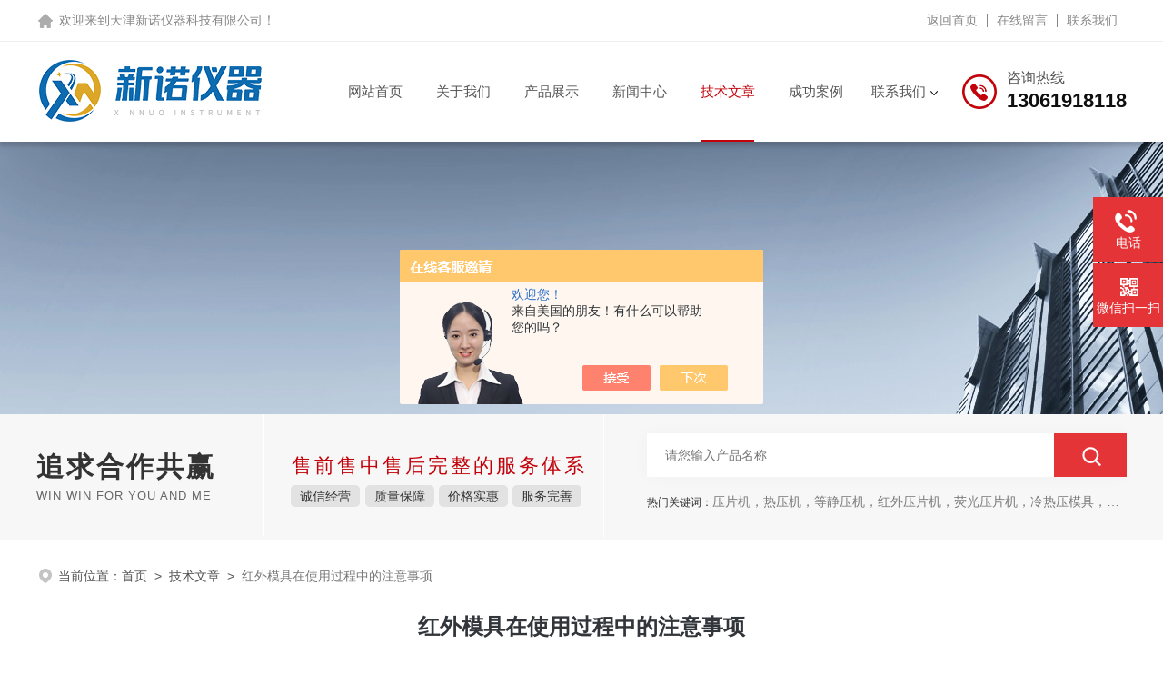

--- FILE ---
content_type: text/html; charset=utf-8
request_url: http://www.xinnuo17.com/Article-2727457.html
body_size: 4906
content:
<!DOCTYPE html PUBLIC "-//W3C//DTD XHTML 1.0 Transitional//EN" "http://www.w3.org/TR/xhtml1/DTD/xhtml1-transitional.dtd">
<html xmlns="http://www.w3.org/1999/xhtml">
<head>
<meta http-equiv="Content-Type" content="text/html; charset=utf-8" />
<title>红外模具在使用过程中的注意事项-天津新诺仪器科技有限公司</title>
<META NAME="Keywords" CONTENT="红外模具">

<link rel="stylesheet" type="text/css" href="/skins/463163/css/style.css"/>
<script type="text/javascript" src="/skins/463163/js/jquery-3.6.0.min.js"></script>
<script type="text/javascript" src="/skins/463163/js/swiper.min.js"></script>
<!--此Js使手机浏览器的active为可用状态-->
<script type="text/javascript">
    document.addEventListener("touchstart", function () { }, true);
</script>
<!--导航当前状态 JS-->
<script language="javascript" type="text/javascript"> 
	var nav= '6';
</script>
<!--导航当前状态 JS END-->
<link rel="shortcut icon" href="/Skins/463163/favicon.ico" />
<script type="application/ld+json">
{
"@context": "https://ziyuan.baidu.com/contexts/cambrian.jsonld",
"@id": "http://www.xinnuo17.com/Article-2727457.html",
"title": "红外模具在使用过程中的注意事项",
"pubDate": "2021-07-28T08:58:38",
"upDate": "2021-07-28T08:58:38"
    }</script>
<script language="javaScript" src="/js/JSChat.js"></script><script language="javaScript">function ChatBoxClickGXH() { DoChatBoxClickGXH('https://chat.chem17.com',466634) }</script><script>!window.jQuery && document.write('<script src="https://public.mtnets.com/Plugins/jQuery/2.2.4/jquery-2.2.4.min.js" integrity="sha384-rY/jv8mMhqDabXSo+UCggqKtdmBfd3qC2/KvyTDNQ6PcUJXaxK1tMepoQda4g5vB" crossorigin="anonymous">'+'</scr'+'ipt>');</script><script type="text/javascript" src="https://chat.chem17.com/chat/KFCenterBox/463163"></script><script type="text/javascript" src="https://chat.chem17.com/chat/KFLeftBox/463163"></script><script>
(function(){
var bp = document.createElement('script');
var curProtocol = window.location.protocol.split(':')[0];
if (curProtocol === 'https') {
bp.src = 'https://zz.bdstatic.com/linksubmit/push.js';
}
else {
bp.src = 'http://push.zhanzhang.baidu.com/push.js';
}
var s = document.getElementsByTagName("script")[0];
s.parentNode.insertBefore(bp, s);
})();
</script>
<meta name="mobile-agent" content="format=html5;url=http://m.xinnuo17.com/article-2727457.html">
<script type="text/javascript">
if(navigator.userAgent.match(/(iPhone|iPod|Android|ios)/i)){
    window.location = window.location.href.replace("www", "m");
}
</script>
</head>

<body>
<!--top start-->
<!--headtop 开始-->
<div class="ly_headtop">
	<div class="lyht_main">
    	<div class="lyht_fl">欢迎来到天津新诺仪器科技有限公司！</div>
        <div class="lyht_fr"><a href="/">返回首页</a><em></em><a href="/order.html" rel="nofollow">在线留言</a><em></em><a href="/contact.html" rel="nofollow">联系我们</a></div>
        <div class="clear"></div>
    </div>
</div><!--headtop 结束--><!--top start-->
<div class="ly_top">
	<div class="ly_top_in midmarg">
        <div class="top_logo"><a href="/"><img src="/skins/463163/images/logo.jpg" alt="天津新诺仪器科技有限公司"/></a></div>
        <div class="ly_tel">
            <span>咨询热线</span>
            <p>13061918118</p>
        </div>
        <!--nav start-->
        <div class="ly_nav">
            <div class="web_nav"><div class="btn-menu"><span></span></div></div>
            <ul class="navigation midmarg clear clearfix">
                <li id="navId1"><a  href="/">网站首页</a></li>
                <li id="navId2"><a  href="/aboutus.html">关于我们</a></li>
                <li id="navId4"><a  href="/products.html">产品展示</a></li>
                <li id="navId3"><a  href="/news.html">新闻中心</a></li>
                <li id="navId6"><a  href="/article.html">技术文章</a></li>
                <li id="navId8"><a  href="/successcase.html">成功案例</a></li>
                <li id="navId7" class="nav">
                    <a href="/contact.html">联系我们</a><i></i>
                    <div class="nav2">
                        <a href="/contact.html" rel="nofollow">联系方式</a>
                        <a href="/order.html" rel="nofollow">在线留言</a>
                    </div>
                </li>
            </ul>
        </div>
        <!--nav end-->
        <script language="javascript" type="text/javascript">
        try {
            document.getElementById("navId" + nav).className = "nav_on";
        }
        catch (e) {}
        </script>
        <div class="clear"></div>
    </div>
</div>
<!--top end-->
<script src="https://www.chem17.com/mystat.aspx?u=tjxnyq"></script>

<!--ny_banner 开始-->
<div class="ny_banner"><img src="/skins/463163/images/ny_banner.jpg" /></div>
<!--ny_banner 结束-->
<!--大图底部start-->
<div class="lff_datudi">
  <ul class="midmarg">
   <li>
     <div class="ind_biaoti"><P>追求合作共赢</P><span>Win win for you and me</span></div>
     <div class="ind_miaosu"><p>售前售中售后完整的服务体系</p><i>诚信经营</i><i>质量保障</i><i>价格实惠</i><i>服务完善</i></div>
   </li>
   <li>
     <div class="search_right">
       <form action="/products.html" method="post" onsubmit="return checkFrom(this);">
         <div class="sc_ipt"><input type="text" name="keyword" placeholder="请您输入产品名称" maxlength="50" /></div>
         <div class="sc_btn"><input type="submit"/></div>
         <div class="clear"></div>
       </form>
     </div>
     <div class="clear"></div>
     <div class="hotkw_left"><span>热门关键词：</span>压片机，热压机，等静压机，红外压片机，荧光压片机，冷热压模具，马弗炉，干燥箱</div>
   </li>
  </ul> 
</div>
<!--大图底部end-->
<!--面包屑 开始-->
<div class="ly_crumb midmarg">
	<img src="/skins/463163/images/crumb_icon.png" /><p>当前位置：<a href="/">首页</a>&nbsp;&nbsp;>&nbsp;&nbsp;<a href="/article.html">技术文章</a>&nbsp;&nbsp;>&nbsp;&nbsp;<span>红外模具在使用过程中的注意事项</span></p>
</div>
<!--面包屑 结束-->
<!--内页-新闻详情&文章详情 开始-->
<div class="ly_NyNewsdetail">
	<h1 class="NyNewsdetail_title">红外模具在使用过程中的注意事项</h1>
    <div class="NyNewsdetail_tips">更新时间：2021-07-28&nbsp;&nbsp;&nbsp;&nbsp;&nbsp;&nbsp;点击次数：7702</div>
    <div class="NyNewsdetail_con">
    	<div>　　在片剂生产中，压片机和冲模是将颗粒状制剂直接压制成片剂的设备。而模具作为压片工序的主要消耗品，用量非常大。在压片过程中，由于冲模所承受的主要为轴向交变负荷，其所承受的轴向力一般在50～100kN，这个力对模具的损耗很大。正确合理的使用方法能够保证片剂的质量和模具的使用寿命，从而可降低运行成本。</div><div>　　不退膜红外模具习惯性称为红外模具，是指样品压制成型后无需脱模，样品成型效果好，透过率高，通过模具样品架直接放到红外光谱仪的样品仓内进行检测，压片尺寸：直径Ф13mm，压片厚度：0.5-1mm。特殊模具尺寸、规格、形状、材质等可根据客户需求定做。</div><div>　　红外模具在使用过程中的注意事项：</div><div>　　(1)压片工段应设冲模室，由专人负责模具的核对、检查、维护、保管和发放；</div><div>　　(2)使用前、后均应先检查模具的粗糙度，查看片形有无卷边、缺角、爆冲和磨损。刻字冲模的片形面要光亮，防止粘片、压片字迹不清、压片时叠片等；</div><div>　　(3)为防止片重差异，必须保证冲杆长度的一致性。特别是新、旧冲模配副使用时，更应注意长度的一致性；</div><div>　　(4)压片力的调整尽量小些，依片剂硬度合格为准，不要为追求片子越硬越好而过量调大压力，超压使用；</div><div>　　(5)装、拆模具时应按压片机说明书操作方法进行；</div><div>　　(6)压片结束后，应将冲模及时卸下，擦拭干净并及时涂油防锈备用。</div>
    </div>
    <div class="ly_PrevNext">
    	<ul>
        	<li>上一篇：<a href="/Article-2752489.html">热压压片机的维护保养要注意这几个方面</a></li>
            <li>下一篇：<a href="/Article-2725657.html">电动压片机的使用要注意的事项有哪些？</a></li>
        </ul>
    </div>
</div>
<!--内页-新闻详情&文章详情 结束-->
<!--foot start-->
<footer>
  <div class="footjc">
    <div class="footjczt midmarg">
      <div class="footnav" >
        <a href="/">网站首页</a>
        <a href="/aboutus.html" rel="nofollow">关于我们</a>
        <a href="/products.html">产品中心</a>
        <a href="/news.html">新闻中心</a>
        <a href="/article.html">技术文章</a>
        <a href="/successcase.html">成功案例</a>
        <a href="/order.html" rel="nofollow">在线留言</a>
        <a href="/contact.html" rel="nofollow">联系我们</a>
      </div>
      <ul class="fl">
        <li><span>联系人</span><p>庞经理</p></li>
        <li><span>QQ</span><p>390248978</p></li>
        <li><span>邮箱</span><p>80097086@qq.com</p></li>
        <li><span>公司地址</span><p>天津市西青区华苑产业区海泰发展二路3号103室</p></li>
      </ul>
      <div class="fr">
        <dl>
          <dt><p>手机浏览</p><img src="/skins/463163/images/ewm0.jpg" width="108"></dt>
          <dt><p>公众号二维码</p><img src="/skins/463163/images/ewm1.jpg" width="108"></dt>
        </dl>
      </div>
      <div class="clear"></div>
      <div class="footjbxx">
        <div class="Ft_Copy">Copyright&copy;2026 天津新诺仪器科技有限公司 版权所有&nbsp;&nbsp;&nbsp;&nbsp;<a href="http://beian.miit.gov.cn" target="_blank" rel="nofollow">备案号：津ICP备2020009895号-1</a>&nbsp;&nbsp;&nbsp;&nbsp;<a href="/sitemap.xml" target="_blank">sitemap.xml</a></div>
            <div class="Ft_Supp">技术支持：<a href="https://www.chem17.com" target="_blank" rel="nofollow">化工仪器网</a>&nbsp;&nbsp;&nbsp;&nbsp;<A href="https://www.chem17.com/login" target="_blank" rel="nofollow">管理登陆</A></div>
            <div class="clear"></div>
      </div>
    </div>
  </div>
</footer>
<!--foot end-->
<!--右侧漂浮 begin-->
<div class="kfView3"> 
    <ul id="client-2"> 
      <li class="my-kefu-liuyan"> 
       <div class="my-kefu-main"> 
        <div class="my-kefu-left"><a class="online-contact-btn" onclick="ChatBoxClickGXH()" href="javascript:;" target="_self" rel="nofollow"><i></i><p>在线咨询</p></a></div> <div class="my-kefu-right"></div> 
       </div>
      </li> 
      <li class="my-kefu-tel"> 
       <div class="my-kefu-tel-main"> 
        <div class="my-kefu-left"><a><i></i><p>电话</p></a></div> 
        <div class="my-kefu-tel-right">4008331218</div> 
       </div>
      </li>  
      <li class="my-kefu-weixin"> 
       <div class="my-kefu-main"> 
        <div class="my-kefu-left"><i></i><p>微信扫一扫</p></div> 
        <div class="my-kefu-right"> </div> 
        <div class="my-kefu-weixin-pic"><img src="/skins/463163/images/ewm1.jpg"> </div> 
       </div>
      </li> 
      <li class="my-kefu-ftop"> 
       <div class="my-kefu-main"> 
        <div class="my-kefu-left"><a href="javascript:;"><i></i><p>返回顶部</p></a> </div> 
        <div class="my-kefu-right"> </div> 
       </div>
      </li> 
    </ul> 
</div>
<!--右侧漂浮 end-->
<script type="text/javascript" src="/skins/463163/js/qq.js"></script>
<script type="text/javascript" src="/skins/463163/js/customer.js"></script>


 <script type='text/javascript' src='/js/VideoIfrmeReload.js?v=001'></script>
  
</html>
</body>